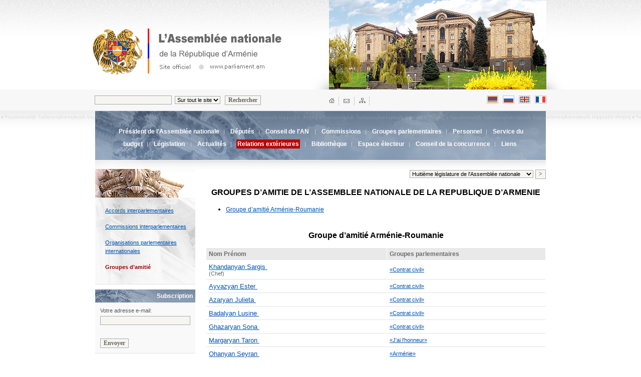

--- FILE ---
content_type: text/html; charset=UTF-8
request_url: http://www.parliament.am/international.php?id=4&lang=frn&group=395&dep=1492
body_size: 16299
content:
<html>

<head>
    <meta http-equiv="Content-Type" content="text/html; charset=utf-8">
    <title>National Assembly of the Republic of Armenia | Official Web Site | parliament.am</title>
    <link href="parliament_frn.css?_=7.8&lang=frn" rel=stylesheet type=text/css>
    <link rel="stylesheet" href="reveal.css?_=new&lang=frn">
    <link rel="alternate" type="application/rss+xml" title="parliament.am News" href="http://www.parliament.am/news.php?view=rss&lang=frn" />
    <meta name="viewport" content="initial-scale=1, maximum-scale=1, user-scalable=no">
</head>

<body bgcolor="#FFFFFF" leftmargin="0" topmargin="0" marginwidth="0" marginheight="0" vlink="#FFFFFF" alink="#CCCCCC" link="#FFFFFF">

    <script language="JavaScript">
        <!-- 

        function popup(url, w, h) {

            if (!w) {
                var w = 800;
            }

            if (!h) {
                var h = 534;
            }
            var left = (screen.width / 2) - (w / 2);
            var top = (screen.height / 2) - (h / 2);
            popupWindow = window.open(url, "winname", 'toolbar=no, location=no, directories=no, status=no, menubar=no, scrollbars=yes, resizable=yes, copyhistory=no, width=' + w + ', height=' + h + ', top=' + top + ', left=' + left);
            popupWindow.focus();
        }

        function compopup(url) {
            var left = (screen.width / 2) - (w / 2);
            var top = (screen.height / 2) - (h / 2);
            popupWindow = window.open(url, "winname", 'toolbar=no, location=no, directories=no, status=no, menubar=no, scrollbars=yes, resizable=no, copyhistory=no, width=' + w + ', height=' + h + ', top=' + top + ', left=' + left);
            popupWindow.focus();
        }
        -->
    </script>

    <!-- HEADER START -->
    <div class=header>
        <div class=header_cont>
            <div class=theme_img><img src="images/theme_1.jpg" width="434" height="179" style="margin-right:5px;" alt="" title=""></div>
            <div class=logo_block><img src="images/logo_coat.gif" class=logo_arm alt="National Assembly of the Republic of Armenia | Official Web Page | www.parliament.am" title="National Assembly of the Republic of Armenia | Official Web Page | www.parliament.am"><img src="images/logo_frn.gif"
                    hspace="10" alt="National Assembly of the Republic of Armenia | Official Web Page | www.parliament.am" title="National Assembly of the Republic of Armenia | Official Web Page | www.parliament.am"></div>
        </div>
    </div>
    <div class=search_lang_block>
        <div style="margin-left:auto; margin-right:auto; width:902px;">
            <div style="float:right; width:434px; height:30px;">
                <div class=home_mail_map><img src="images/home_mail_sitemap.gif" width="81" height="16" border="0" usemap="#Map" alt="HOME | MAIL | SITEMAP" title="HOME | MAIL | SITEMAP">
                </div>
                
                <div class=languages>
                    <!--a @hide_intra href="/international.php?id=4&lang=arm&enc=armscii&group=395&dep=1492"><img src="images/lang_arm_a.gif" width="23" height="16" border="0" class=lang alt="Armenian ARMSCII" title="Armenian ARMSCII"></a-->
                    <a href="/international.php?id=4&lang=arm&enc=utf8&group=395&dep=1492"><img src="images/lang_arm.gif" alt="Armenian" title="Armenian" width="23" height="16" border="0" class=lang></a>
                    <a href="/international.php?id=4&lang=rus&group=395&dep=1492"><img src="images/lang_rus.gif" width="23" height="16" border="0" class=lang alt="Russian" title="Russian"></a>
                    <a href="/international.php?id=4&lang=eng&group=395&dep=1492"><img src="images/lang_eng.gif" width="23" height="16" border="0" title="English" class="lang" alt="English"></a>
                    <a href="/international.php?id=4&lang=frn&group=395&dep=1492"><img src="images/lang_frn.gif" width="23" height="16" border="0" title="French" alt="French"></a>
                </div>
            </div>
            <div class=search>
                <form name="searcher" METHOD="GET" action="search.php">
<!autohidden:searcher><input type="hidden" name="lang" value="frn"><input name="what" type="text" class=inputx>&nbsp;
                    <select name="where" class=inputy>
<option value="whole">Sur tout le site</option>
<option value="laws">Législation</option>

<option value="committees">Commissions</option>

<option value="news">Actualités</option>
</select> &nbsp;
                    <input type="submit" value="Rechercher" class=buttonx></form>
            </div>
        </div>
    </div>
    <div class=zag_1>
        <!-- 2ND LEVEL MENU START -->
        <div class=level2block>
            <div class=level2menu>
                
                <a href="chairman.php?lang=frn" class="menu2">Président de l'Assemblée nationale</a>&nbsp; | &nbsp;
                
                <a href="deputies.php?lang=frn" class="menu2">Députés</a>&nbsp; | &nbsp;


                
                <a href="/Council.php?lang=frn" class="menu2">Conseil de l'AN 
</a>&nbsp; | &nbsp;


                
                <a href="committees.php?lang=frn" class="menu2">Commissions</a>&nbsp; | &nbsp;
                
                <a href="deputies.php?sel=factions&lang=frn" class="menu2">Groupes parlementaires</a>&nbsp; | &nbsp;
                
                <a href="struct.php?lang=frn" class="menu2">Personnel</a>&nbsp; | &nbsp;

                
                <a href="budget_office.php?sel=about&action=functions&lang=frn" class="menu2">Service du budget</a>&nbsp; | &nbsp;


                
                <a href="legislation.php?sel=alpha&lang=frn" class="menu2">Législation</a>  &nbsp; | &nbsp;
                
                
                
                <a href="news.php?lang=frn" class="menu2">Actualités</a>&nbsp; | &nbsp;
                <span class="level2sel">Relations extérieures</span>

                &nbsp; | &nbsp;
                
                <a href="library.php?page=about&lang=frn" class="menu2">Bibliothèque</a>&nbsp; | &nbsp;

                
                <a href="feedback.php?lang=frn" class="menu2">Espace électeur</a>&nbsp; | &nbsp;

                
                <a href="competition.php?lang=frn" class="menu2">Conseil de la concurrence</a>&nbsp; | &nbsp;

                
                <a href="links.php?lang=frn" class="menu2">Liens</a>


            </div>
        </div>
        <!-- 2ND LEVEL MENU END -->
    </div>
    <!-- HEADER END -->

    <table width="900" border="0" cellspacing="0" cellpadding="0" align=center class="main-table">
<tr valign=top>
<td width="200"><div class=level3block><div class=level3menu>

<a href="/international.php?id=1&lang=frn" class="blue_sm_11"><div style="line-height:17px; margin-bottom:15px;">Accords interparlementaires</div></a>



<a href="/international.php?id=2&lang=frn" class="blue_sm_11"><div style="line-height:17px; margin-bottom:15px;">Commissions interparlementaires</div></a>



<a href="/international.php?id=3&lang=frn" class="blue_sm_11"><div style="line-height:17px; margin-bottom:15px;">Organisations parlementaires internationales</div></a>




<span class="level3sel"><div style="line-height:17px;">Groupes d’amitié</div></span>


</div></div>
<div class=additional>
<form method="post" name="subform" action="/subscriptions.php">
<div class=additional_plajka>Subscription</div>
<div class=additional_block>
Votre adresse e-mail:
<input name="SubscribeEmail" type="text" class=inputx style="width:100%; margin-top:5px; margin-bottom:15px;">
<br><br>
<input type="submit" name="do" value="Envoyer" class=buttonx>
</form>
</div>

<div class=inner_b_armenia><div class=inner_b_armenia_cont><a href="parliament.php?id=armenia" class=white_big>Sur l’Arménie</a></div></div>
<div class=inner_b_hist><div class=inner_b_hist_cont><a href="parliament.php?id=parliament" class=white_big>Sur le Parlement</a></div></div>
<div class=inner_b_const><div class=inner_b_const_cont><a href="parliament.php?id=constitution" class=white_big>Constitution<br> de la République<br> d’Arménie</a></div></div>
<div class=inner_b_kanon><div class=inner_b_kanon_cont><a href="parliament.php?id=bylaw" class=white_big>Règlement de l’Assemblée nationale </a></div></div>

</td>
<td width="21">&nbsp;</td>
<td>

<form method="GET" name="selector" action="/international.php">
<!autohidden:selector><input type="hidden" name="" value="">
<input type="hidden" name="id" value="4">
<div align="right">
<select class="inputy" name="show_session">
<option value="4" >Quatrième législature de l’Assemblée nationale</option>
<option value="5" >Cinquième législature de l’Assemblée nationale</option>
<option value="6" >Sixième législature de l'Assemblée nationale</option>
<option value="7" >Septième législature de l'Assemblée nationale</option>
<option value="8" SELECTED>Huitième législature de l'Assemblée nationale</option>

</select>
<input type="submit" class="buttonx" value="&gt;">
</div>

<br>

<center><div class=news_title>GROUPES D’AMITIE DE L’ASSEMBLEE NATIONALE DE LA REPUBLIQUE D’ARMENIE</div></center>
<div class=content>
<ul class="_show_groups">
<li><a href="#395" class=blue_mid_norm>Groupe d’amitié Arménie-Roumanie </a></li>

</ul>



<br>

<div class="show_groups">


<a name="395"></a><center><b style="font-size: 12pt;">Groupe d’amitié Arménie-Roumanie </b><br><a href=""></a></center>

<table width="100%"  border="0" cellspacing="1" cellpadding="1" style="margin-top:15px;">
  <tr bgcolor=#E9E9E9>
    <td width="350" class=tb_name>Nom Prénom </td>
    <td class=tb_name align=left>Groupes parlementaires</td>
  </tr>
  <tr id="DeputyID_1487" data-dep="1492">
    <td class=tb_item><a  href="deputies.php?ID=1487&lang=frn&sel=details" class=blue_mid_n>Khandanyan&nbsp;Sargis&nbsp;</a><br><span class="news_date">(Chef)</span></td>
    <td class=tb_item align=left><a href="deputies.php?sel=factions&lang=frn&GroupingID=82" class=blue_sm_11>«Contrat civil»</a>  </td>
  </tr>
<tr id="DeputyID_1565" data-dep="1492">
    <td class=tb_item><a  href="deputies.php?ID=1565&lang=frn&sel=details" class=blue_mid_n>Ayvazyan&nbsp;Ester&nbsp;</a><br></td>
    <td class=tb_item align=left><a href="deputies.php?sel=factions&lang=frn&GroupingID=82" class=blue_sm_11>«Contrat civil»</a>  </td>
  </tr>
<tr id="DeputyID_1562" data-dep="1492">
    <td class=tb_item><a  href="deputies.php?ID=1562&lang=frn&sel=details" class=blue_mid_n>Azaryan&nbsp;Julieta&nbsp;</a><br></td>
    <td class=tb_item align=left><a href="deputies.php?sel=factions&lang=frn&GroupingID=82" class=blue_sm_11>«Contrat civil»</a>  </td>
  </tr>
<tr id="DeputyID_1535" data-dep="1492">
    <td class=tb_item><a  href="deputies.php?ID=1535&lang=frn&sel=details" class=blue_mid_n>Badalyan&nbsp;Lusine&nbsp;</a><br></td>
    <td class=tb_item align=left><a href="deputies.php?sel=factions&lang=frn&GroupingID=82" class=blue_sm_11>«Contrat civil»</a>  </td>
  </tr>
<tr id="DeputyID_1505" data-dep="1492">
    <td class=tb_item><a  href="deputies.php?ID=1505&lang=frn&sel=details" class=blue_mid_n>Ghazaryan&nbsp;Sona&nbsp;</a><br></td>
    <td class=tb_item align=left><a href="deputies.php?sel=factions&lang=frn&GroupingID=82" class=blue_sm_11>«Contrat civil»</a>  </td>
  </tr>
<tr id="DeputyID_1438" data-dep="1492">
    <td class=tb_item><a  href="deputies.php?ID=1438&lang=frn&sel=details" class=blue_mid_n>Margaryan&nbsp;Taron&nbsp;</a><br></td>
    <td class=tb_item align=left><a href="deputies.php?sel=factions&lang=frn&GroupingID=84" class=blue_sm_11>«J'ai l'honneur»</a>  </td>
  </tr>
<tr id="DeputyID_1450" data-dep="1492">
    <td class=tb_item><a  href="deputies.php?ID=1450&lang=frn&sel=details" class=blue_mid_n>Ohanyan&nbsp;Seyran&nbsp;</a><br></td>
    <td class=tb_item align=left><a href="deputies.php?sel=factions&lang=frn&GroupingID=83" class=blue_sm_11>«Arménie»</a>  </td>
  </tr>

  
  
</table>

<br><br>



<script @deputie_select>
	var _DeputyID= document.getElementById("DeputyID_1492");
	_DeputyID.className='selected';
	console.log("_DeputyID",_DeputyID,1492);
</script>
</div>

  
</div>
</form>


<hr>

<div class=footer_options>
<div style="float:left;"><img src="images/ico_top.gif" width="11" height="11" align=left> <a href=# class=blue_mid_b>Haut de la page</a></div> 
<div style="float:right;">
<a href="mailto:?subject=www.parliament.am&body=http://www.parliament.am/%2Finternational.php%3Fid%3D4%26lang%3Dfrn%26group%3D395%26dep%3D1492"><img src="images/ico_mail_1.gif" width="12" height="22" border="0" align=right style="margin-left:8px;"></a> 
<a href="/international.php?id=4&lang=frn&group=395&dep=1492&view=print&mode=save"><img src="images/ico_save.gif" width="11" height="22" border="0" align=right style="margin-left:8px;"></a>
<a href="/international.php?id=4&lang=frn&group=395&dep=1492&view=print"><img src="images/ico_print.gif" width="12" height="22" border="0" align=right></a> 
</div>
</div>

</td>
</tr>
</table>


    <!-- BOTTOM START -->
    <hr style="clear:both;">
    <div style='text-align:center;'>
        <div class=bottom_menu><a href="chairman.php?lang=frn" class=blue_sm_11>Président de l'Assemblée nationale</a>&nbsp; | &nbsp;<a href="deputies.php?lang=frn" class=blue_sm_11>Députés</a>| &nbsp;<a href="/Council.php?lang=frn" target="_blank" class=blue_sm_11>Conseil de l'AN 
</a>&nbsp; | &nbsp;<a href="committees.php?lang=frn"
                class=blue_sm_11>Commissions</a>&nbsp; | &nbsp;<a href="deputies.php?sel=factions&lang=frn" class=blue_sm_11>Groupes parlementaires</a>&nbsp; | &nbsp;<a href="struct.php?lang=frn" class=blue_sm_11>Personnel</a><br><a href="legislation.php?sel=alpha&ltype=3&lang=frn"
                class=blue_sm_11>Législation</a>&nbsp; | &nbsp;
             <a href="news.php?lang=frn" class=blue_sm_11>Actualités</a>&nbsp; | &nbsp;<a href="international.php?id=1&lang=frn"
                class=blue_sm_11>Relations extérieures</a>
            &nbsp; | &nbsp;<a href="feedback.php?lang=frn" class=blue_sm_11>Espace électeur</a>&nbsp; | &nbsp;<a href="links.php?lang=frn" class=blue_sm_11>Liens</a>&nbsp; | &nbsp;<a class=blue_sm_11
                href="http://www.parliament.am/news.php?view=rss&lang=frn">RSS</a></div>
| &nbsp;
                <a class=blue_sm_11
                href="https://azdararir.am/am/?lang=frn">azdararir.am</a></div>
        <div class=bottom_flg><img src="images/bottom_flg.gif"></div>
        <div class=footer_info>
            <div class=zg><center>
<a class="blue_sm_11" href="http://apf-francophonie.org/">
<img src="images/francophonie_logo.jpg" border="0"><br>
La version française de notre site<br> est financée par le programme "Noria"<br> de l'Assemblée parlementaire de la Francophonie.
</a>
</center></div>
            <div class=footer_logo><span class="last-updated">Le site est mis à jour le <b>30.01.2026</b><br></span><br><img src="images/bottom_logo_frn.gif" width="212" height="52" alt="National Assembly of the Republic of Armenia | Official Web Page | www.parliament.am"
                    title="National Assembly of the Republic of Armenia | Official Web Page | www.parliament.am"><br>
                <div class=news_date style="margin-bottom:20px; margin-top:10px;">&copy;1996 - 2024</div>
            </div>
            <div class=footer_addr><span style="color:black;font-weight:normal"></span>19, av. Maréchal Baghramian<br>
0095, Erevan, République d’Arménie
<br><img src=images/t.gif height=7 width=1><br><img src="images/ico_mail.gif" width="12" height="16" align=left class=footer_m><a href=# class=aria>webmaster@parliament.am</a><br>Information par téléphone:8788, (374-11) 513622,(374-10) 588551 <br>
                <a href="/e_request_application.php?lang=frn">Responsable de la liberté d'information: Tigran Hakobyan</a>

            </div>
        </div>
    </div>
    </div>
    <!-- BOTTOM END -->
    <!-- MAPPING START-->
    <map name="Map">
<area shape="rect" coords="-24,1,14,17" href="/index.php?lang=frn">
<area shape="rect" coords="27,0,43,17" href="mailto:webmaster@parliament.am">
<area shape="rect" coords="59,1,77,17" href="#" _href="sitemap.php">
</map>
    <!-- MAPPING END-->
</body>

</html>
